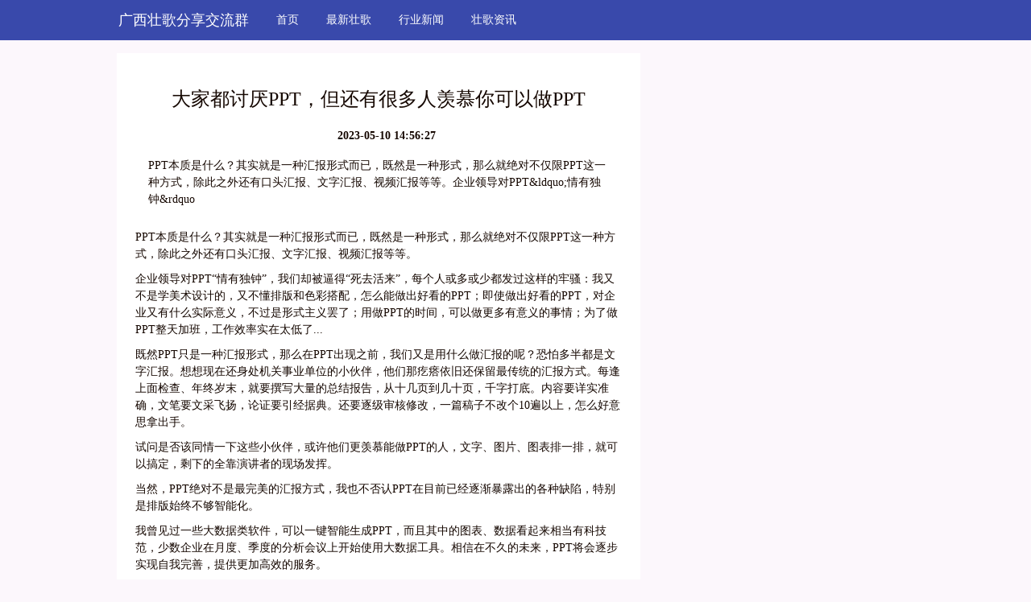

--- FILE ---
content_type: text/html; charset=UTF-8
request_url: http://www.rdbrush.cn/n/46766626.htm
body_size: 3373
content:
<!DOCTYPE html>
<html lang="zh-CN">
  <head>
    <meta charset="utf-8" />
    <meta http-equiv="X-UA-Compatible" content="IE=edge" />
    <meta name="viewport" content="width=device-width, initial-scale=1" />
    <meta name="keywords" content="大家都讨厌PPT，但还有很多人羡慕你可以做PPT" />
    <meta name="description" content="PPT本质是什么？其实就是一种汇报形式而已，既然是一种形式，那么就绝对不仅限PPT这一种方式，除此之外还有口头汇报、文字汇报、视频汇报等等。企业领导对PPT&amp;amp;ldquo;情有独钟&amp;amp;rdquo


PPT本质是什么？其实就是一" />
    <meta name="applicable-device" content="pc,mobile" />
    <meta name="toTop" content="true" />
    <title>大家都讨厌PPT，但还有很多人羡慕你可以做PPT-广西壮歌分享交流群</title>
    <link href="/static/css/bootstrap.min.css" rel="stylesheet" />
    <link href="/storage/network/cargo/spit.css" rel="stylesheet" />
  </head>

  <body>
    <nav class="navbar navbar-default QVrHLEvCE">
      <div class="container">
        <div class="navbar-header">
          <button
            type="button"
            class="navbar-toggle collapsed"
            data-toggle="collapse"
            data-target="dahOPi"
            aria-expanded="false"
            aria-controls="navbar"
          >
            <span class="sr-only">Toggle navigation</span>
            <span class="icon-bar"></span>
            <span class="icon-bar"></span>
            <span class="icon-bar"></span>
          </button>
                    <div class="logo_h1">
            <a class="suspicion navbar-brand" href="/">广西壮歌分享交流群</a>
          </div>
                  </div>
        <div id="dahOPi" class="navbar-collapse collapse" is_open="no">
          <ul class="nav navbar-nav">
            <li><a href="/">首页</a></li> <li><a href="/zxzg1.htm">最新壮歌</a></li> <li><a href="/xyxw8.htm">行业新闻</a></li> <li><a href="/zgzx9.htm">壮歌资讯</a></li> 
          </ul>
        </div>
      </div>
    </nav>

        <div class="container A7oR3">
      <div class="row">
        <div class="col-md-8">
          <div class="y7hG58">
            <h1>大家都讨厌PPT，但还有很多人羡慕你可以做PPT</h1>
            <div class="bo0CXW0PT6"><b></b><b>2023-05-10 14:56:27</b></div>
            <div class="I3GNo2n5H">
              <p>PPT本质是什么？其实就是一种汇报形式而已，既然是一种形式，那么就绝对不仅限PPT这一种方式，除此之外还有口头汇报、文字汇报、视频汇报等等。企业领导对PPT&amp;ldquo;情有独钟&amp;rdquo</div>

<div class="newstext">
<p>PPT本质是什么？其实就是一种汇报形式而已，既然是一种形式，那么就绝对不仅限PPT这一种方式，除此之外还有口头汇报、文字汇报、视频汇报等等。</p>

<p>企业领导对PPT&ldquo;情有独钟&rdquo;，我们却被逼得&ldquo;死去活来&rdquo;，每个人或多或少都发过这样的牢骚：我又不是学美术设计的，又不懂排版和色彩搭配，怎么能做出好看的PPT；即使做出好看的PPT，对企业又有什么实际意义，不过是形式主义罢了；用做PPT的时间，可以做更多有意义的事情；为了做PPT整天加班，工作效率实在太低了...</p>

<p>既然PPT只是一种汇报形式，那么在PPT出现之前，我们又是用什么做汇报的呢？恐怕多半都是文字汇报。想想现在还身处机关事业单位的小伙伴，他们那疙瘩依旧还保留最传统的汇报方式。每逢上面检查、年终岁末，就要撰写大量的总结报告，从十几页到几十页，千字打底。内容要详实准确，文笔要文采飞扬，论证要引经据典。还要逐级审核修改，一篇稿子不改个10遍以上，怎么好意思拿出手。</p>

<p>试问是否该同情一下这些小伙伴，或许他们更羡慕能做PPT的人，文字、图片、图表排一排，就可以搞定，剩下的全靠演讲者的现场发挥。</p>

<p>当然，PPT绝对不是最完美的汇报方式，我也不否认PPT在目前已经逐渐暴露出的各种缺陷，特别是排版始终不够智能化。</p>

<p>我曾见过一些大数据类软件，可以一键智能生成PPT，而且其中的图表、数据看起来相当有科技范，少数企业在月度、季度的分析会议上开始使用大数据工具。相信在不久的未来，PPT将会逐步实现自我完善，提供更加高效的服务。</p>
</div>
<!--广告-->
<div class="ad ad-all">

</div>
<!--/广告--></p>
            </div>
          </div>
        </div>

        <div class="col-md-4">
            <div class="y7hG58">
            <div class="dRYhY coarse debate">大家在看</div>
            <ul class="kGElTk1nOea">
                            <li>
                <a href="/n/38417093.htm" title="【白河新闻】我县举办“白河民歌”培训班">【白河新闻】我县举办“白河民歌”培训班</a>
                <em>2023-05-10 14:56:27</em>
              </li>
                                          <li>
                <a href="/n/38417094.htm" title="【时政】一首歌一张图带你了解两会">【时政】一首歌一张图带你了解两会</a>
                <em>2023-05-10 14:56:27</em>
              </li>
                                          <li>
                <a href="/n/38417095.htm" title="谈满族说部中的“时政歌”">谈满族说部中的“时政歌”</a>
                <em>2023-05-10 14:56:27</em>
              </li>
                                          <li>
                <a href="/n/38417098.htm" title="(时政动态)蓝衣壮赛歌争歌王">(时政动态)蓝衣壮赛歌争歌王</a>
                <em>2023-05-10 14:56:27</em>
              </li>
                                          <li>
                <a href="/n/39283204.htm" title="叙事诗歌 || 若赠风花与雪月,不过成长于此时">叙事诗歌 || 若赠风花与雪月,不过成长于此时</a>
                <em>2023-05-10 14:56:27</em>
              </li>
                                          <li>
                <a href="/n/39283212.htm" title="谷歌152亿人民币曼哈顿买楼:全球科技龙头纷纷落户,纽约商业地产水涨船高!">谷歌152亿人民币曼哈顿买楼:全球科技龙头纷纷落户,纽约商业地产水涨船高!</a>
                <em>2023-05-10 14:56:27</em>
              </li>
                                          <li>
                <a href="/n/39283216.htm" title="青成长丨二十岁后,重谱理想叙事曲">青成长丨二十岁后,重谱理想叙事曲</a>
                <em>2023-05-10 14:56:27</em>
              </li>
                                          <li>
                <a href="/n/40606566.htm" title="升国旗、奏国歌……童星实验小学升旗仪式竟不按套路出牌?">升国旗、奏国歌……童星实验小学升旗仪式竟不按套路出牌?</a>
                <em>2023-05-10 14:56:27</em>
              </li>
                                          <li>
                <a href="/n/40606567.htm" title="岁月如歌 检徽在传承中熠熠生辉——秭归检察举行干部退休仪式 2018/3/14(585)">岁月如歌 检徽在传承中熠熠生辉——秭归检察举行干部退休仪式 2018/3/14(585)</a>
                <em>2023-05-10 14:56:27</em>
              </li>
                                          <li>
                <a href="/n/40606570.htm" title="庆典变赚钱手段 “首歌”引粉丝不满">庆典变赚钱手段 “首歌”引粉丝不满</a>
                <em>2023-05-10 14:56:27</em>
              </li>
                           </ul>
          </div>
        </div>
      </div>
    </div>
    <div class="container">
        <div class="y7hG58">
        <div class="encounter casual extent dRYhY">友情链接</div>
        <ul class="row kGElTk1nOea">
                  </ul>
      </div>
    </div>

    <div class="uDZwB4mzC">
      <p class="budget container obscure barrel">Copyright © 2023 All Rights Reserved 版权所有 广西壮歌分享交流群</p>
    </div>
    <script src="/static/js/jquery-1.12.0.min.js" type="text/javascript"></script>
    <script src="/static/js/bootstrap.min.js" type="text/javascript"></script>
    <script>
      $(function () {
        $(".navbar-toggle").click(function () {
          if ($(".collapse").attr("is_open") == "no") {
            $(".collapse").css("display", "block"); //增加css属性
            $(".collapse").attr("is_open", "yes");
          } else {
            $(".collapse").css("display", "none");
            $(".collapse").attr("is_open", "no");
          }
        });
      });
    </script>
  </body>
</html>